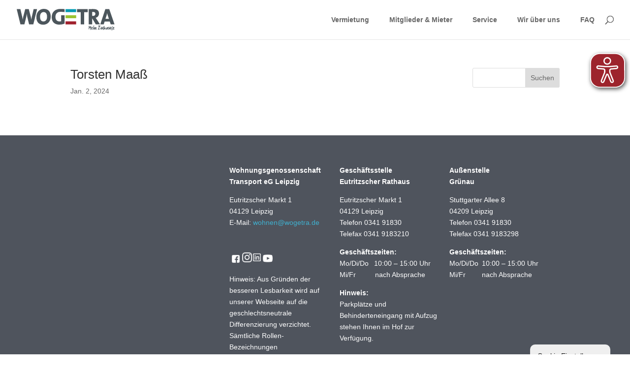

--- FILE ---
content_type: text/javascript; charset=utf-8
request_url: https://www.wogetra.de/wp-content/cache/min/1/wp-content/themes/divi-child/assets/js/scripts.js?ver=1768917825
body_size: 285
content:
jQuery(document).ready(function(){jQuery('.mobile-teasermenu-image').on('click',function(){var target=jQuery(this).parent().find('.mobile-teasermenu-item h5');target.click();console.log(target)})})
jQuery(document).ready(function(){jQuery('p, a, strong, b, em, i, label, h2').each(function(){html=jQuery(this).html();if(jQuery(this).children().length==0&&html.indexOf("no-uppercase")<0){jQuery(this).html(jQuery(this).html().replace(/ß/g,'<span class="no-uppercase">ß</span>'))}})})

--- FILE ---
content_type: text/javascript; charset=utf-8
request_url: https://www.wogetra.de/wp-content/cache/min/1/wp-content/uploads/bws-custom-code/bws-custom-code.js?ver=1768917825
body_size: 496
content:
function beforeImageToPdf(){document.getElementById("main-header").style.display="none";document.getElementById("headerimg").style.display="none";document.getElementById("main-footer").style.display="none";document.getElementById("autocomplete-dropdown-results-form").style.display="none";document.getElementById("introtext").style.display="none";document.getElementById("ansprechpartner-container").style.width="100%";document.getElementById("ansprechpartner-container").style.maxWidth="100%";var pagecontainer=document.getElementById("page-container");pagecontainer.classList.add("pdfprint");var imgs=document.getElementById("ansprechpartnerList").getElementsByTagName("img");for(var i=0;i<imgs.length;i++){imgs[i].style.maxHeight="10cm";imgs[i].style.width="auto"}
var cookie=document.getElementsByClassName("footerCookiePrefefences");for(var i=0;i<cookie.length;i++){cookie[i].style.display="none"}
var items=document.getElementsByClassName("ansprechpartner-item");for(var i=0;i<items.length;i++){items[i].style.margin="0";items[i].style.width="49%"}
var pdfprntbuttons=document.getElementsByClassName("pdfprnt-buttons");for(var i=0;i<pdfprntbuttons.length;i++){pdfprntbuttons[i].style.display="none"}}
function afterImageToPdf(){document.getElementById("main-header").style.display="block";document.getElementById("headerimg").style.display="block";document.getElementById("main-footer").style.display="block";document.getElementById("autocomplete-dropdown-results-form").style.display="block";document.getElementById("introtext").style.display="block";document.getElementById("ansprechpartner-container").style.width="auto";document.getElementById("ansprechpartner-container").style.maxWidth="1080px";var pagecontainer=document.getElementById("page-container");pagecontainer.classList.remove("pdfprint");var imgs=document.getElementById("ansprechpartnerList").getElementsByTagName("img");for(var i=0;i<imgs.length;i++){imgs[i].style.maxHeight="100%";imgs[i].style.width="auto"}
var cookie=document.getElementsByClassName("footerCookiePrefefences");for(var i=0;i<cookie.length;i++){cookie[i].style.display="none"}
var items=document.getElementsByClassName("ansprechpartner-item");for(var i=0;i<items.length;i++){items[i].style.margin="0";items[i].style.width="32%"}
var pdfprntbuttons=document.getElementsByClassName("pdfprnt-buttons");for(var i=0;i<pdfprntbuttons.length;i++){pdfprntbuttons[i].style.display="block"}}